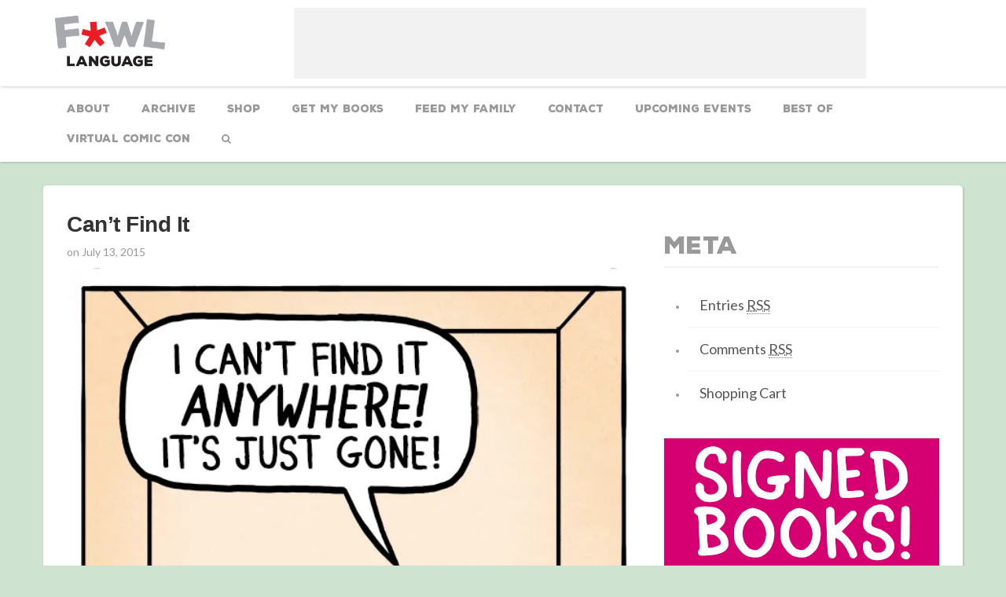

--- FILE ---
content_type: text/html; charset=UTF-8
request_url: https://www.fowllanguagecomics.com/comic/cant-find-it/
body_size: 9120
content:
<!DOCTYPE html>
<!--[if lt IE 7]>      <html class="no-js lt-ie9 lt-ie8 lt-ie7" lang=""> <![endif]-->
<!--[if IE 7]>         <html class="no-js lt-ie9 lt-ie8" lang=""> <![endif]-->
<!--[if IE 8]>         <html class="no-js lt-ie9" lang=""> <![endif]-->
<!--[if gt IE 8]><!--> <html class="no-js" lang=""> <!--<![endif]-->
<head>
        <meta charset="utf-8">
	<meta http-equiv="Content-Type" content="text/html; charset=UTF-8" />
        <meta name="viewport" content="width=device-width, initial-scale=1.0, maximum-scale=1.0, user-scalable=no" />	
	<link rel="stylesheet" href="https://www.fowllanguagecomics.com/wp-content/themes/comicpress/style.css" type="text/css" media="screen" />
	<link rel="pingback" href="https://www.fowllanguagecomics.com/xmlrpc.php" />
	<meta name="ComicPress Modded" content="Comicpress theme customized with added functionality 4.2.1" />
	<meta name="designer" content="MyRamani Web Development - www.myramani.com" />
	

	<!-- This site is optimized with the Yoast SEO plugin v14.9 - https://yoast.com/wordpress/plugins/seo/ -->
	<title>Can&#039;t Find It - Fowl Language Comics</title>
	<meta name="description" content="Getting the kids to find something doesn&#039;t seem like it should be this hard..." />
	<meta name="robots" content="index, follow, max-snippet:-1, max-image-preview:large, max-video-preview:-1" />
	<link rel="canonical" href="https://www.fowllanguagecomics.com/comic/cant-find-it/" />
	<meta property="og:locale" content="en_US" />
	<meta property="og:type" content="article" />
	<meta property="og:title" content="Can&#039;t Find It - Fowl Language Comics" />
	<meta property="og:description" content="Getting the kids to find something doesn&#039;t seem like it should be this hard..." />
	<meta property="og:url" content="https://www.fowllanguagecomics.com/comic/cant-find-it/" />
	<meta property="og:site_name" content="Fowl Language Comics" />
	<meta property="article:publisher" content="https://www.facebook.com/FowlLanguageComics" />
	<meta property="article:modified_time" content="2016-12-16T18:47:37+00:00" />
	<meta property="og:image" content="https://i0.wp.com/www.fowllanguagecomics.com/wp-content/uploads/2015/07/find-something.jpg?fit=600%2C749&#038;ssl=1" />
	<meta property="og:image:width" content="600" />
	<meta property="og:image:height" content="749" />
	<meta name="twitter:card" content="summary" />
	<meta name="twitter:creator" content="@fowlcomics" />
	<meta name="twitter:site" content="@fowlcomics" />
	<script type="application/ld+json" class="yoast-schema-graph">{"@context":"https://schema.org","@graph":[{"@type":"Organization","@id":"https://www.fowllanguagecomics.com/#organization","name":"Fowl Language Comics","url":"https://www.fowllanguagecomics.com/","sameAs":["https://www.facebook.com/FowlLanguageComics","https://twitter.com/fowlcomics"],"logo":{"@type":"ImageObject","@id":"https://www.fowllanguagecomics.com/#logo","inLanguage":"en-US","url":"https://i1.wp.com/www.fowllanguagecomics.com/wp-content/uploads/2016/03/logo.png?fit=280%2C130&ssl=1","width":280,"height":130,"caption":"Fowl Language Comics"},"image":{"@id":"https://www.fowllanguagecomics.com/#logo"}},{"@type":"WebSite","@id":"https://www.fowllanguagecomics.com/#website","url":"https://www.fowllanguagecomics.com/","name":"Fowl Language Comics","description":"by Brian Gordon","publisher":{"@id":"https://www.fowllanguagecomics.com/#organization"},"potentialAction":[{"@type":"SearchAction","target":"https://www.fowllanguagecomics.com/?s={search_term_string}","query-input":"required name=search_term_string"}],"inLanguage":"en-US"},{"@type":"ImageObject","@id":"https://www.fowllanguagecomics.com/comic/cant-find-it/#primaryimage","inLanguage":"en-US","url":"https://i0.wp.com/www.fowllanguagecomics.com/wp-content/uploads/2015/07/find-something.jpg?fit=600%2C749&ssl=1","width":600,"height":749},{"@type":"WebPage","@id":"https://www.fowllanguagecomics.com/comic/cant-find-it/#webpage","url":"https://www.fowllanguagecomics.com/comic/cant-find-it/","name":"Can't Find It - Fowl Language Comics","isPartOf":{"@id":"https://www.fowllanguagecomics.com/#website"},"primaryImageOfPage":{"@id":"https://www.fowllanguagecomics.com/comic/cant-find-it/#primaryimage"},"datePublished":"2015-07-13T13:30:25+00:00","dateModified":"2016-12-16T18:47:37+00:00","description":"Getting the kids to find something doesn't seem like it should be this hard...","inLanguage":"en-US","potentialAction":[{"@type":"ReadAction","target":["https://www.fowllanguagecomics.com/comic/cant-find-it/"]}]}]}</script>
	<!-- / Yoast SEO plugin. -->


<link rel='dns-prefetch' href='//s0.wp.com' />
<link rel='dns-prefetch' href='//secure.gravatar.com' />
<link rel='dns-prefetch' href='//maxcdn.bootstrapcdn.com' />
<link rel='dns-prefetch' href='//fonts.googleapis.com' />
<link rel="alternate" type="application/rss+xml" title="Fowl Language Comics &raquo; Feed" href="https://www.fowllanguagecomics.com/feed/" />
<link rel="alternate" type="application/rss+xml" title="Fowl Language Comics &raquo; Comments Feed" href="https://www.fowllanguagecomics.com/comments/feed/" />
<link rel="alternate" type="application/rss+xml" title="Fowl Language Comics &raquo; Can&#8217;t Find It Comments Feed" href="https://www.fowllanguagecomics.com/comic/cant-find-it/feed/" />
<style type="text/css">
img.wp-smiley,
img.emoji {
	display: inline !important;
	border: none !important;
	box-shadow: none !important;
	height: 1em !important;
	width: 1em !important;
	margin: 0 .07em !important;
	vertical-align: -0.1em !important;
	background: none !important;
	padding: 0 !important;
}
</style>
	<link rel='stylesheet' id='wp-block-library-css'  href='https://www.fowllanguagecomics.com/wp-includes/css/dist/block-library/style.min.css?ver=5.5.1' type='text/css' media='all' />
<link rel='stylesheet' id='woocommerce-layout-css'  href='//www.fowllanguagecomics.com/wp-content/plugins/woocommerce/assets/css/woocommerce-layout.css?ver=2.6.2' type='text/css' media='all' />
<link rel='stylesheet' id='woocommerce-smallscreen-css'  href='//www.fowllanguagecomics.com/wp-content/plugins/woocommerce/assets/css/woocommerce-smallscreen.css?ver=2.6.2' type='text/css' media='only screen and (max-width: 768px)' />
<link rel='stylesheet' id='woocommerce-general-css'  href='//www.fowllanguagecomics.com/wp-content/plugins/woocommerce/assets/css/woocommerce.css?ver=2.6.2' type='text/css' media='all' />
<link rel='stylesheet' id='fl-normalize-css'  href='https://www.fowllanguagecomics.com/wp-content/themes/comicpress/css/normalize.min.css?ver=5.5.1' type='text/css' media='all' />
<link rel='stylesheet' id='fl-bootstrap-css'  href='https://www.fowllanguagecomics.com/wp-content/themes/comicpress/css/bootstrap.min.css?ver=5.5.1' type='text/css' media='all' />
<link rel='stylesheet' id='fl-main-css'  href='https://www.fowllanguagecomics.com/wp-content/themes/comicpress/css/main.css?ver=5.5.8' type='text/css' media='all' />
<link rel='stylesheet' id='fl-animate-css'  href='https://www.fowllanguagecomics.com/wp-content/themes/comicpress/css/animate.min.css?ver=5.5.1' type='text/css' media='all' />
<link rel='stylesheet' id='fl-hover-css'  href='https://www.fowllanguagecomics.com/wp-content/themes/comicpress/css/hover.css?ver=5.5.1' type='text/css' media='all' />
<link rel='stylesheet' id='fl-slicknav-css'  href='https://www.fowllanguagecomics.com/wp-content/themes/comicpress/css/slicknav.css?ver=5.5.1' type='text/css' media='all' />
<link rel='stylesheet' id='fl-style1-css'  href='https://www.fowllanguagecomics.com/wp-content/themes/comicpress/css/style1.css?ver=5.5.1' type='text/css' media='all' />
<link rel='stylesheet' id='fl-fa-css'  href='//maxcdn.bootstrapcdn.com/font-awesome/4.5.0/css/font-awesome.min.css?ver=5.5.1' type='text/css' media='all' />
<link rel='stylesheet' id='fl-gf1-css'  href='//fonts.googleapis.com/css?family=Lato%3A400%2C700%2C300&#038;ver=5.5.1' type='text/css' media='all' />
<link rel='stylesheet' id='jetpack_image_widget-css'  href='https://www.fowllanguagecomics.com/wp-content/plugins/jetpack/modules/widgets/image-widget/style.css?ver=20140808' type='text/css' media='all' />
<link rel='stylesheet' id='parent-style-css'  href='https://www.fowllanguagecomics.com/wp-content/themes/comicpress/style.css?ver=5.5.1' type='text/css' media='all' />
<link rel='stylesheet' id='jetpack_css-css'  href='https://www.fowllanguagecomics.com/wp-content/plugins/jetpack/css/jetpack.css?ver=4.1.1' type='text/css' media='all' />
<link rel='stylesheet' id='comiceasel-style-css'  href='https://www.fowllanguagecomics.com/wp-content/plugins/comic-easel/css/comiceasel.css?ver=5.5.1' type='text/css' media='all' />
<link rel='stylesheet' id='A2A_SHARE_SAVE-css' href="https://www.fowllanguagecomics.com/wp-content/plugins/add-to-any/addtoany.min.css?ver=1.12" type='text/css' media='all' />
<script type='text/javascript' src='//ajax.googleapis.com/ajax/libs/jquery/1.12.4-wp/jquery.min.js' id='jquery-core-js'></script>
<script>window.jQuery || document.write('<script src="https://www.fowllanguagecomics.com/wp-includes/js/jquery/jquery.js"><\/script>')</script>
<script type='text/javascript' src='https://www.fowllanguagecomics.com/wp-content/themes/comicpress/js/modernizr.custom.js?ver=5.5.1' id='fl-modernizr-js'></script>
<script type='text/javascript' src='https://www.fowllanguagecomics.com/wp-content/plugins/google-analyticator/external-tracking.min.js?ver=6.4.9' id='ga-external-tracking-js'></script>
<link rel="https://api.w.org/" href="https://www.fowllanguagecomics.com/wp-json/" /><link rel="EditURI" type="application/rsd+xml" title="RSD" href="https://www.fowllanguagecomics.com/xmlrpc.php?rsd" />
<meta name="generator" content="WordPress 5.5.1" />
<meta name="generator" content="WooCommerce 2.6.2" />
<link rel='shortlink' href='https://wp.me/p3BKNs-lL' />

<script type="text/javascript"><!--
var a2a_config=a2a_config||{},wpa2a={done:false,html_done:false,script_ready:false,script_load:function(){var a=document.createElement('script'),s=document.getElementsByTagName('script')[0];a.type='text/javascript';a.async=true;a.src='https://static.addtoany.com/menu/page.js';s.parentNode.insertBefore(a,s);wpa2a.script_load=function(){};},script_onready:function(){wpa2a.script_ready=true;if(wpa2a.html_done)wpa2a.init();},init:function(){for(var i=0,el,target,targets=wpa2a.targets,length=targets.length;i<length;i++){el=document.getElementById('wpa2a_'+(i+1));target=targets[i];a2a_config.linkname=target.title;a2a_config.linkurl=target.url;a2a_config.linkmedia=target.media;if(el){a2a.init('page',{target:el});el.id='';}wpa2a.done=true;}wpa2a.targets=[];}};a2a_config.callbacks=a2a_config.callbacks||[];a2a_config.callbacks.push({ready:wpa2a.script_onready});a2a_config.templates=a2a_config.templates||{};
//--></script>
<script>
	var contentwarningtext = "Warning, Mature Content.";
</script>
<script type="text/javascript">
	window._se_plugin_version = '8.1.6';
</script>
<meta name="Comic-Easel" content="1.9.11" />
<meta name="Referrer" content="" />
<meta property="og:image" content="https://i0.wp.com/www.fowllanguagecomics.com/wp-content/uploads/2015/07/find-something.jpg?fit=600%2C749&ssl=1" />

<link rel='dns-prefetch' href='//v0.wordpress.com'>
<link rel='dns-prefetch' href='//i0.wp.com'>
<link rel='dns-prefetch' href='//i1.wp.com'>
<link rel='dns-prefetch' href='//i2.wp.com'>
<!--Customizer CSS--> 
<style type="text/css">
#menubar-wrapper { background-color: #a8a199; } #breadcrumb-wrapper { background-color: #dbe8d4; } #content-wrapper { background-color: #afbca0; } #subcontent-wrapper { background-color: #afbca0; } .uentry, #comment-wrapper, #wp-paginav, .blognav, #pagenav { background-color: #dbe8d4; } .comment, #comment-wrapper #wp-paginav { background-color: #dbe8d4; } .uentry, #comment-wrapper, #wp-paginav { color: #000000; } a:link, a:visited { color: #bf2b2b; } a:visited { color: #f94639; } a:hover { color: #000000; } a:visited { color: #f94639; } #header h1 a:link, #header h1 a:visited { color: #dd3333; } .menu ul li a:link, .menu ul li a:visited, .mininav-prev a, .mininav-next a, a.menunav-rss { color: #ffffff; } .menu ul li a:hover, .menu ul li a.selected, .menu ul li ul li a:hover, .menunav a:hover, a.menunav-rss:hover { color: #ffffff; } .entry a, .blognav a, #paginav a, #pagenav a { color: #1e73be; } .entry a:hover, .blognav a:hover, #paginav a:hover, #pagenav a:hover { color: #000000; } table#comic-nav-wrapper { background-color: #717768!important; } .comic-nav a:hover { color: #ffffff!important; } .header-info { display: inline-block; float: left; padding: 0; }.header-info h1 { margin: 0; padding: 0; background: url("http://staging.fowllanguagecomics.com/wp-content/uploads/2016/03/logo.png") top left no-repeat; background-size: contain; display: cover; }.header-info h1 a { padding: 0; margin: 0; height: 120px; width: 180px; text-indent: -9999px; white-space: nowrap; overflow: hidden; display: block;}.header-info .description { display: none!important; }
</style>
<!--/Customizer CSS-->
      <style type="text/css" id="custom-background-css">
body.custom-background { background-color: #b6c1b0; background-image: url("https://www.fowllanguagecomics.com/wp-content/uploads/2013/09/background4.jpg"); background-position: left top; background-size: auto; background-repeat: repeat; background-attachment: fixed; }
</style>
	<!-- Google Analytics Tracking by Google Analyticator 6.4.9: http://www.videousermanuals.com/google-analyticator/ -->
<script type="text/javascript">
    var analyticsFileTypes = [''];
    var analyticsSnippet = 'enabled';
    var analyticsEventTracking = 'enabled';
</script>
<script type="text/javascript">
	var _gaq = _gaq || [];
  
	_gaq.push(['_setAccount', 'UA-44393851-1']);
    _gaq.push(['_addDevId', 'i9k95']); // Google Analyticator App ID with Google
	_gaq.push(['_trackPageview']);

	(function() {
		var ga = document.createElement('script'); ga.type = 'text/javascript'; ga.async = true;
		                ga.src = ('https:' == document.location.protocol ? 'https://ssl' : 'http://www') + '.google-analytics.com/ga.js';
		                var s = document.getElementsByTagName('script')[0]; s.parentNode.insertBefore(ga, s);
	})();
</script>
<noscript><style id="rocket-lazyload-nojs-css">.rll-youtube-player, [data-lazy-src]{display:none !important;}</style></noscript><link rel="apple-touch-icon" sizes="57x57" href="/apple-icon-57x57.png">
<link rel="apple-touch-icon" sizes="60x60" href="/apple-icon-60x60.png">
<link rel="apple-touch-icon" sizes="72x72" href="/apple-icon-72x72.png">
<link rel="apple-touch-icon" sizes="76x76" href="/apple-icon-76x76.png">
<link rel="apple-touch-icon" sizes="114x114" href="/apple-icon-114x114.png">
<link rel="apple-touch-icon" sizes="120x120" href="/apple-icon-120x120.png">
<link rel="apple-touch-icon" sizes="144x144" href="/apple-icon-144x144.png">
<link rel="apple-touch-icon" sizes="152x152" href="/apple-icon-152x152.png">
<link rel="apple-touch-icon" sizes="180x180" href="/apple-icon-180x180.png">
<link rel="icon" type="image/png" sizes="192x192"  href="/android-icon-192x192.png">
<link rel="icon" type="image/png" sizes="32x32" href="/favicon-32x32.png">
<link rel="icon" type="image/png" sizes="96x96" href="/favicon-96x96.png">
<link rel="icon" type="image/png" sizes="16x16" href="/favicon-16x16.png">
<link rel="manifest" href="/manifest.json">
<meta name="msapplication-TileColor" content="#ffffff">
<meta name="msapplication-TileImage" content="/ms-icon-144x144.png">
<meta name="theme-color" content="#ffffff">
</head>

<body>
        <!--[if lt IE 8]>
            <p class="browserupgrade">You are using an <strong>outdated</strong> browser. Please <a href="http://browsehappy.com/">upgrade your browser</a> to improve your experience.</p>
        <![endif]-->


        <!-- Mobile Nav -->        
        <nav id="mobile-header">
          <div class="container">
            <div class="row">
                <div class="logo-wrap">
                <a href="https://www.fowllanguagecomics.com" class="hvr-bounce-in"><img src="https://www.fowllanguagecomics.com/wp-content/uploads/2016/03/logo.png" class="logo animated fadeIn rotateIn"></a>
                </div>

                <nav id="mobile-menu">
		        	<div id="menu" class="menu"><ul>
<li class="page_item page-item-2"><a href="https://www.fowllanguagecomics.com/about-brian-gordon/">About</a></li>
<li class="page_item page-item-63"><a href="https://www.fowllanguagecomics.com/archive/">Archive</a></li>
<li class="page_item page-item-127"><a href="https://www.fowllanguagestore.com/">Shop</a></li>
<li class="page_item page-item-187"><a href="https://www.fowllanguagecomics.com/get-my-book/">Get My Books</a></li>
<li class="page_item page-item-244"><a href="https://www.fowllanguagecomics.com/support/">Feed My Family</a></li>
<li class="page_item page-item-445"><a href="https://www.fowllanguagecomics.com/contact/">CONTACT</a></li>
<li class="page_item page-item-2290"><a href="https://www.fowllanguagecomics.com/upcoming-events/">Upcoming Events</a></li>
<li class="page_item page-item-2191"><a href="https://www.fowllanguagecomics.com/cart/">Cart</a></li>
<li class="page_item page-item-2192"><a href="https://www.fowllanguagecomics.com/checkout/">Checkout</a></li>
<li class="page_item page-item-2193"><a href="https://www.fowllanguagecomics.com/my-account/">My Account</a></li>
<li class="page_item page-item-3507"><a href="https://www.fowllanguagecomics.com/best-of-fowl-language-comics/">Best Of</a></li>
<li class="page_item page-item-6601"><a href="https://www.fowllanguagecomics.com/virtual-comic-con/">Virtual Comic Con</a></li>
<li class="search"><span class="search-wrap"><input type="text" class="search-field" placeholder="Search our website..."><a href="javascript:{}" onclick="window.location='https://www.fowllanguagecomics.com/?s='+jQuery('li.search .search-field').val()" class="search-btn">Search</a></span></li></ul></div>
                </nav>
              </div>
          </div>
        </nav>
        <!-- /Mobile Nav --> 


		<!-- /SlickNav -->
		        <header id="main" data-sr="fadeIn">
	        <div class="container">
		        <div class="row">
			        <div class="col-md-2">
			        	<a href="https://www.fowllanguagecomics.com" class="hvr-bounce-in"><img src="https://www.fowllanguagecomics.com/wp-content/uploads/2016/03/logo.png" class="logo animated fadeIn rotateIn"></a>
			        </div>
                    <div class="col-md-10">
                        <div class="ad-sample-2">
                         		<div id="sidebar-header" class="sidebar">
						<div class="clear"></div>
		</div>
	                        </div>
                    </div>
                   
		        </div>
	        </div>
        </header>
        <nav id="main">
        <div class="container">
        	<ul class="nav"><li class="page_item page-item-2"><a class="hvr-underline-from-center" href="https://www.fowllanguagecomics.com/about-brian-gordon/">About</a></li>
<li class="page_item page-item-63"><a class="hvr-underline-from-center" href="https://www.fowllanguagecomics.com/archive/">Archive</a></li>
<li class="page_item page-item-127"><a class="hvr-underline-from-center" href="https://www.fowllanguagestore.com/">Shop</a></li>
<li class="page_item page-item-187"><a class="hvr-underline-from-center" href="https://www.fowllanguagecomics.com/get-my-book/">Get My Books</a></li>
<li class="page_item page-item-244"><a class="hvr-underline-from-center" href="https://www.fowllanguagecomics.com/support/">Feed My Family</a></li>
<li class="page_item page-item-445"><a class="hvr-underline-from-center" href="https://www.fowllanguagecomics.com/contact/">CONTACT</a></li>
<li class="page_item page-item-2290"><a class="hvr-underline-from-center" href="https://www.fowllanguagecomics.com/upcoming-events/">Upcoming Events</a></li>
<li class="page_item page-item-3507"><a class="hvr-underline-from-center" href="https://www.fowllanguagecomics.com/best-of-fowl-language-comics/">Best Of</a></li>
<li class="page_item page-item-6601"><a class="hvr-underline-from-center" href="https://www.fowllanguagecomics.com/virtual-comic-con/">Virtual Comic Con</a></li>
<li><a id="trigger-overlay" class="hvr-underline-from-center" class="hvr-underline-from-center" href="javascript:void(0)"><i class="fa fa-search"></i></a></li></ul>
		</div>
        </nav>        <section id="main">
	        <div class="container c-wrap">
		        <div class="row">

                        <!-- Main Blog Posts -->
						<div id="post-1349" class="post-1349 comic type-comic status-publish has-post-thumbnail hentry tag-bestof tag-frustration tag-kids tag-losing-things chapters-comics uentry postonpage-1 odd post-author-mrbriang">
                        
                        <div class="col-md-8">

                            <!-- Individual Post -->
                            <div class="post-wrap">
                                <div class="post-float">
                                    <h2 class="post-title">Can&#8217;t Find It</h2>

                                    <p class="date"><span class="posted-on">on&nbsp;</span><span class="post-date">July 13, 2015</span>
</p>
                                                                   </div>


                                <img src="https://www.fowllanguagecomics.com/wp-content/plugins/lazy-load/images/1x1.trans.gif" data-lazy-src="https://i0.wp.com/www.fowllanguagecomics.com/wp-content/uploads/2015/07/find-something.jpg?fit=600%2C749&#038;ssl=1" width="600" height="749" class="main-img wp-post-image" alt loading="lazy" srcset="https://i0.wp.com/www.fowllanguagecomics.com/wp-content/uploads/2015/07/find-something.jpg?w=600&amp;ssl=1 600w, https://i0.wp.com/www.fowllanguagecomics.com/wp-content/uploads/2015/07/find-something.jpg?resize=240%2C300&amp;ssl=1 240w" sizes="(max-width: 600px) 100vw, 600px"><noscript><img width="600" height="749" src="https://i0.wp.com/www.fowllanguagecomics.com/wp-content/uploads/2015/07/find-something.jpg?fit=600%2C749&amp;ssl=1" class="main-img wp-post-image" alt="" loading="lazy" srcset="https://i0.wp.com/www.fowllanguagecomics.com/wp-content/uploads/2015/07/find-something.jpg?w=600&amp;ssl=1 600w, https://i0.wp.com/www.fowllanguagecomics.com/wp-content/uploads/2015/07/find-something.jpg?resize=240%2C300&amp;ssl=1 240w" sizes="(max-width: 600px) 100vw, 600px" /></noscript>
                                <!-- Post Nav Links -->
                                <div class="com-nav-wrap">
                                      <p><a class="bonus-btn" href="https://www.fowllanguagecomics.com/cant-find-it-bonus/">Bonus Panel<img src="https://www.fowllanguagecomics.com/wp-content/themes/comicpress/images/smiley.png" class="smiley"></a></p>
                                </div>
                                <a href="/product/purchase-a-print?comicpid=1349" class="buy-btn">Buy This Print</a>
                                
                                <!-- /Post Nav Links -->
				<div class="comic-post-info"><div class="comic-chapter">Chapter: <a href="https://www.fowllanguagecomics.com/chapter/comics/" rel="tag">comics</a></div></div>                                <div class="social-wrap">
                                    <ul class="com-btns">
                                        <li><a href="https://www.fowllanguagecomics.com/comic/part-of-the-process/" class=""><i class="fa fa-angle-left"></i> First</a></li>
                                        <li><a href="https://www.fowllanguagecomics.com/comic/is-it-really-broken/" class="">Prev</a></li>
                                        <li><a href="https://www.fowllanguagecomics.com/comic/revenge/" class="">Random</a></li>
                                        <li><a href="https://www.fowllanguagecomics.com/comic/wiped/" class="">Next</a></li>
                                        <li><a href="https://www.fowllanguagecomics.com?last=true" class="">Last <i class="fa fa-angle-right"></i></a></li>
                                    </ul>
                                </div>				

                                <!-- Social Media Wrap -->
                                <div class="social-wrap">
                                    <ul class="social-btns">
                                        <li class="share">Share:</li>
					                    <li class=""><a class="hvr-float" href="https://www.facebook.com/sharer/sharer.php?u=https://www.fowllanguagecomics.com/comic/cant-find-it/" target="_blank"><i class="fa fa-facebook"></i></a></li>
					                    <li class=""><a class="hvr-float" href="https://twitter.com/home?status=Can%26%238217%3Bt+Find+It - https://www.fowllanguagecomics.com/comic/cant-find-it/" target="_blank"><i class="fa fa-twitter"></i></a></li>
					                    <li class=""><a class="hvr-float" href="https://pinterest.com/pin/create/button/?url=https%3A%2F%2Fwww.fowllanguagecomics.com%2Fcomic%2Fcant-find-it%2F&amp;media=https%3A%2F%2Fi0.wp.com%2Fwww.fowllanguagecomics.com%2Fwp-content%2Fuploads%2F2015%2F07%2Ffind-something.jpg%3Ffit%3D240%252C300%26ssl%3D1&amp;description=Bonus+Panel..." title="Can%26%238217%3Bt+Find+It" rel="nofollow" target="_blank" class="pin-it-button" count-layout="none" style="border:none;" target="_blank"><i class="fa fa-pinterest"></i></a></li>
					                    <li class=""><a class="hvr-float" href="https://tumblr.com/widgets/share/tool?canonicalUrl=https://www.fowllanguagecomics.com/comic/cant-find-it/" target="_blank"><i class="fa fa-tumblr"></i></a></li>             

                                    </ul>
                                </div>
                                <!-- /Social Media Wrap -->

                                <!-- Comments Wrap -->
                                <div class="comments-wrap">
                                <div class="comment-wrapper-respond">
                                <!-- Comment Entry Wrap -->
                                <div class="entry-wrap">
                                    <div class="row">
                                        <div class="col-md-12">
                                            <h2 class="comment-title">Write a Comment</h2>
                                        </div>
                                    </div>

                                    <div class="row">
                                        <div class="col-md-8">
												<div id="respond" class="comment-respond">
		<h3 id="reply-title" class="comment-reply-title">Comment &not; <small><a rel="nofollow" id="cancel-comment-reply-link" href="/comic/cant-find-it/#respond" style="display:none;">Cancel reply</a></small></h3><form action="https://www.fowllanguagecomics.com/wp-comments-post.php" method="post" id="commentform" class="comment-form"><p class="comment-notes"><span id="email-notes">Your email address will not be published.</span> Required fields are marked <span class="required">*</span></p><textarea id="comment" name="2524e-comment" class="co-ta"></textarea><textarea name="comment" style="display:none" rows="1" cols="1"></textarea></p><input id="author" name="author" type="text" value="" class="co-field" placeholder="Author Name" />
<input class="co-field" id="email" name="email" type="text" value="" placeholder="Email Address" />
<input id="url" class="co-field" placeholder="Website URL" name="url" type="text" value="" />
<p class="form-submit"><input name="submit" type="submit" id="submit" class="submit" value="Post Comment" /> <input type='hidden' name='comment_post_ID' value='1349' id='comment_post_ID' />
<input type='hidden' name='comment_parent' id='comment_parent' value='0' />
</p><p class="comment-subscription-form"><input type="checkbox" name="subscribe_blog" id="subscribe_blog" value="subscribe" style="width: auto; -moz-appearance: checkbox; -webkit-appearance: checkbox;" /> <label class="subscribe-label" id="subscribe-blog-label" for="subscribe_blog">Notify me of new posts by email.</label></p></form>	</div><!-- #respond -->
	                                        </div>
                                    </div>


	</div>
                                </div>
                                <!-- /Comment Entry Wrap -->
                            </div>
                            <!-- /Individual Post -->
							</div>
                        </div>
                        <!-- /Main Blog Posts -->
						                        <!-- Sidebar -->
                        <div class="col-md-4" id="sidebar-right">
                            <div class="sidebar">
						            
<!-- 
	Plugin: Custom Meta Widget	Plugin URL: http://shinraholdings.com/plugins/custom-meta-widget/-->


	<div id="custommetawidget-2" class="widget customMetaWidget">
<div class="widget-content">
	<h2 class="widget-title">Meta</h2>
	<ul>
	
	
    <li><a href="https://www.fowllanguagecomics.com/feed/" title="Syndicate this site using RSS 2.0">Entries <abbr title="Really Simple Syndication">RSS</abbr></a></li><li><a href="https://www.fowllanguagecomics.com/comments/feed/" title="Syndicate this site using RSS 2.0">Comments <abbr title="Really Simple Syndication">RSS</abbr></a></li><li><a href="https://www.fowllanguagecomics.com/cart">Shopping Cart</a></li>	
	</ul>
    
	</div>
<div class="clear"></div>
</div>
<div id="image-4" class="widget widget_image">
<div class="widget-content">
<div class="jetpack-image-container"><a target="_blank" href="https://www.fowllanguagestore.com/"><img src="//www.fowllanguagecomics.com/wp-content/uploads/2017/10/signed-books-banner.jpg" class="alignnone" width="350" height="656" /></a></div>
</div>
<div class="clear"></div>
</div>
<div id="image-5" class="widget widget_image">
<div class="widget-content">

</div>
<div class="clear"></div>
</div>
					
                            </div>
                        </div>
                        <!-- /Sidebar -->

		        </div>
	        </div>
        </section>

        <footer id="main">
	        <div class="container">
		        <div class="row">
			        <div class="col-md-12">
			        				        </div>
		        </div>
	        </div>
        </footer>


        <div class="overlay overlay-hugeinc">
            <button type="button" class="overlay-close">Close</button>
                        <div class="main-search-wrap">
            <form id="srchform" method="get" class="searchform" action="https://www.fowllanguagecomics.com">
              <input type="text" class="main-search-field" name="s" placeholder="Search...">
              <a href="javascript:{}" onclick="jQuery('#srchform').submit()" class="main-search-btn">Search &nbsp; <i class="fa fa-search"></i></a>
            </form>
            </div>        </div>

        <a href="#0" class="cd-top">Top</a>

<script type="text/javascript"><!--
wpa2a.targets=[];
wpa2a.html_done=true;if(wpa2a.script_ready&&!wpa2a.done)wpa2a.init();wpa2a.script_load();
//--></script>
	<div style="display:none">
	</div>
<script type='text/javascript' src='https://www.fowllanguagecomics.com/wp-content/plugins/comic-easel/js/keynav.js' id='ceo_keynav-js'></script>
<script type='text/javascript' src='https://www.fowllanguagecomics.com/wp-content/plugins/jetpack/modules/photon/photon.js?ver=20130122' id='jetpack-photon-js'></script>
<script type='text/javascript' id='qppr_frontend_scripts-js-extra'>
/* <![CDATA[ */
var qpprFrontData = {"linkData":[],"siteURL":"https:\/\/www.fowllanguagecomics.com","siteURLq":"https:\/\/www.fowllanguagecomics.com"};
/* ]]> */
</script>
<script type='text/javascript' src='https://www.fowllanguagecomics.com/wp-content/plugins/quick-pagepost-redirect-plugin/js/qppr_frontend_script.min.js?ver=5.2.0' id='qppr_frontend_scripts-js'></script>
<script type='text/javascript' src='//www.fowllanguagecomics.com/wp-content/plugins/woocommerce/assets/js/jquery-blockui/jquery.blockUI.min.js?ver=2.70' id='jquery-blockui-js'></script>
<script type='text/javascript' id='woocommerce-js-extra'>
/* <![CDATA[ */
var woocommerce_params = {"ajax_url":"\/wp-admin\/admin-ajax.php","wc_ajax_url":"\/comic\/cant-find-it\/?wc-ajax=%%endpoint%%"};
/* ]]> */
</script>
<script type='text/javascript' src='//www.fowllanguagecomics.com/wp-content/plugins/woocommerce/assets/js/frontend/woocommerce.min.js?ver=2.6.2' id='woocommerce-js'></script>
<script type='text/javascript' src='//www.fowllanguagecomics.com/wp-content/plugins/woocommerce/assets/js/jquery-cookie/jquery.cookie.min.js?ver=1.4.1' id='jquery-cookie-js'></script>
<script type='text/javascript' id='wc-cart-fragments-js-extra'>
/* <![CDATA[ */
var wc_cart_fragments_params = {"ajax_url":"\/wp-admin\/admin-ajax.php","wc_ajax_url":"\/comic\/cant-find-it\/?wc-ajax=%%endpoint%%","fragment_name":"wc_fragments"};
/* ]]> */
</script>
<script type='text/javascript' src='//www.fowllanguagecomics.com/wp-content/plugins/woocommerce/assets/js/frontend/cart-fragments.min.js?ver=2.6.2' id='wc-cart-fragments-js'></script>
<script type='text/javascript' id='mailchimp-woocommerce-js-extra'>
/* <![CDATA[ */
var mailchimp_public_data = {"site_url":"https:\/\/www.fowllanguagecomics.com","ajax_url":"https:\/\/www.fowllanguagecomics.com\/wp-admin\/admin-ajax.php","language":"en"};
/* ]]> */
</script>
<script type='text/javascript' src='https://www.fowllanguagecomics.com/wp-content/plugins/mailchimp-for-woocommerce/public/js/mailchimp-woocommerce-public.min.js?ver=2.4.6' id='mailchimp-woocommerce-js'></script>
<script type='text/javascript' src='https://s0.wp.com/wp-content/js/devicepx-jetpack.js?ver=202603' id='devicepx-js'></script>
<script type='text/javascript' src='https://secure.gravatar.com/js/gprofiles.js?ver=2026Janaa' id='grofiles-cards-js'></script>
<script type='text/javascript' id='wpgroho-js-extra'>
/* <![CDATA[ */
var WPGroHo = {"my_hash":""};
/* ]]> */
</script>
<script type='text/javascript' src='https://www.fowllanguagecomics.com/wp-content/plugins/jetpack/modules/wpgroho.js?ver=5.5.1' id='wpgroho-js'></script>
<script type='text/javascript' src='https://www.fowllanguagecomics.com/wp-content/plugins/lazy-load/js/jquery.sonar.min.js?ver=0.6.1' id='jquery-sonar-js'></script>
<script type='text/javascript' src='https://www.fowllanguagecomics.com/wp-content/plugins/lazy-load/js/lazy-load.js?ver=0.6.1' id='wpcom-lazy-load-images-js'></script>
<script type='text/javascript' src='https://www.fowllanguagecomics.com/wp-includes/js/comment-reply.min.js?ver=5.5.1' id='comment-reply-js'></script>
<script type='text/javascript' src='https://www.fowllanguagecomics.com/wp-content/themes/comicpress/js/scroll.js' id='comicpress_scroll-js'></script>
<script type='text/javascript' src='https://www.fowllanguagecomics.com/wp-content/themes/comicpress/js/cvi_text_lib.js' id='themetricks_historic1-js'></script>
<script type='text/javascript' src='https://www.fowllanguagecomics.com/wp-content/themes/comicpress/js/instant.js' id='themetricks_historic2-js'></script>
<script type='text/javascript' src='https://www.fowllanguagecomics.com/wp-content/themes/comicpress/js/bootstrap.min.js?ver=5.5.1' id='fl-bootstrap-js-js'></script>
<script type='text/javascript' src='https://www.fowllanguagecomics.com/wp-content/themes/comicpress/js/back-to-top.js?ver=5.5.1' id='fl-btt-js-js'></script>
<script type='text/javascript' src='https://www.fowllanguagecomics.com/wp-content/themes/comicpress/js/scrollReveal.min.js?ver=5.5.1' id='fl-scrollrev-js-js'></script>
<script type='text/javascript' src='https://www.fowllanguagecomics.com/wp-content/themes/comicpress/js/html5shiv.min.js?ver=5.5.1' id='fl-shiv-js-js'></script>
<script type='text/javascript' src='https://www.fowllanguagecomics.com/wp-content/themes/comicpress/js/jquery.slicknav.min.js?ver=5.5.1' id='fl-slicknav-js-js'></script>
<script type='text/javascript' src='https://www.fowllanguagecomics.com/wp-content/themes/comicpress/js/classie.js?ver=5.5.1' id='fl-classie-js-js'></script>
<script type='text/javascript' src='https://www.fowllanguagecomics.com/wp-content/themes/comicpress/js/demo1.js?ver=5.5.1' id='fl-demo1-js-js'></script>
<script type='text/javascript' src='https://stats.wp.com/e-202603.js' async defer></script>
<script type='text/javascript'>
	_stq = window._stq || [];
	_stq.push([ 'view', {v:'ext',j:'1:4.1.1',blog:'53327034',post:'1349',tz:'-6',srv:'www.fowllanguagecomics.com'} ]);
	_stq.push([ 'clickTrackerInit', '53327034', '1349' ]);
</script>
		<!-- SlickNav -->
	    <script type="text/javascript">
	    jQuery(document).ready(function(){

	        jQuery('#menu').slicknav({

	        // Label for menu button. 
	        // Use an empty string for no label.
	        'label' : 'MENU', 

	        // If true, the mobile menu is a copy of the original.
	        'duplicate': true, 

	        // The duration of the sliding animation.
	        'duration': true, 

	        // Easing used for open animations.
	        'easingOpen': 'swing', 

	        // Easing used for close animations.
	        'easingClose': 'swing', 

	        // Element, jQuery object, or jQuery selector string to prepend the mobile menu to.
	        'prependTo': '#mobile-menu', 

	        // Element type for parent menu items.
	        'parentTag': 'a', 

	        // Close menu when a link is clicked.
	        'closeOnClick': false,

	        // Allow clickable links as parent elements.
	        allowParentLinks: false,
	        // If false, parent links will be separated from the sub-menu toggle.
	        nestedParentLinks: true,
	        // Show children of parent links by default.
	        showChildren: false,
	        // Add branding to menu bar.
	        brand: '',
	      });
	    });
	    </script>

        <!-- Show/Hide Archives -->
        <script>
        jQuery(document).ready(function() {
            jQuery('.ar-wrap').click(function() {
              jQuery(this).toggleClass('big')
              jQuery('.ar-wrap').not(this).removeClass('big')
            });
        });
        </script>

        <!-- Show/Hide Search Bar -->
        <script>
        jQuery(document).ready(function() {
            jQuery('.search-expand').click(function() {
              jQuery('.main-search-wrap').toggle()
              return false;
            });

        });
        </script>

        <!-- Esc. Key to Search -->
        <script>
            jQuery(document).keyup(function(e) {
              if (e.keyCode == 27) { 
                jQuery('.overlay').removeClass('open');
               }   // escape key closes menu
            });
        </script>

        <!-- scrollReveal -->
        <script>
          window.sr = new scrollReveal();
        </script>


		<!-- /Scripts -->

<script defer src="https://static.cloudflareinsights.com/beacon.min.js/vcd15cbe7772f49c399c6a5babf22c1241717689176015" integrity="sha512-ZpsOmlRQV6y907TI0dKBHq9Md29nnaEIPlkf84rnaERnq6zvWvPUqr2ft8M1aS28oN72PdrCzSjY4U6VaAw1EQ==" data-cf-beacon='{"version":"2024.11.0","token":"d11bd030a7424802a25681f2a656bc5d","r":1,"server_timing":{"name":{"cfCacheStatus":true,"cfEdge":true,"cfExtPri":true,"cfL4":true,"cfOrigin":true,"cfSpeedBrain":true},"location_startswith":null}}' crossorigin="anonymous"></script>
</body>
</html>
<!-- This website is like a Rocket, isn't it? Performance optimized by WP Rocket. Learn more: https://wp-rocket.me - Debug: cached@1768708484 -->

--- FILE ---
content_type: text/css
request_url: https://www.fowllanguagecomics.com/wp-content/themes/comicpress/style.css
body_size: -317
content:
/* ==========================================================================
UNUSED
========================================================================== */
